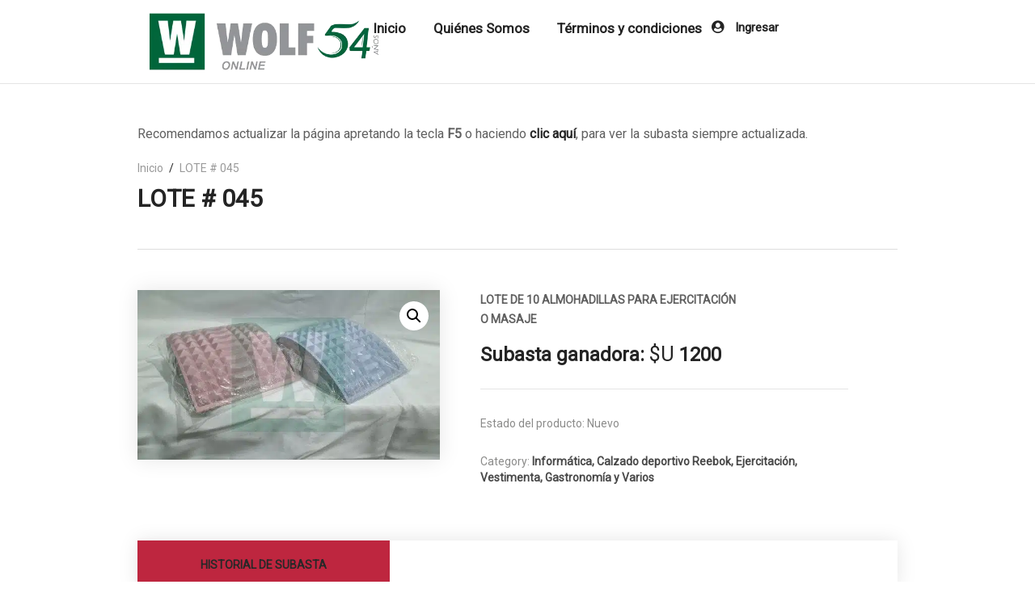

--- FILE ---
content_type: application/javascript
request_url: https://wolfonline.com.uy/wp-content/themes/ibid/js/custom.js?ver=1.0.0
body_size: 5796
content:
/*
 Project name:       ibid
 Project author:     ModelTheme
 File name:          Custom JS
*/

(function ($) {
    'use strict';

    $(document).ready(function() {


    	// Auction Products Coutdown - Flipclock
    	function ibid_flipclock_initialization(){
	        jQuery('.countdownv2_holder').each(function(){

	        	var inlineDate = jQuery(this).attr('data-insert-date'),
	        		uniqueID = jQuery(this).attr('data-unique-id'),
	        		siteLanguage = jQuery('html').attr('lang').toLowerCase();

		      	var clock;
		        // Grab the current date
		        var currentDate = new Date();
		        // Grab the date inserted by user
		        var inserted_date = new Date(inlineDate);
		        // Calculate the difference in seconds between the future and current date
		        var diff = inserted_date.getTime() / 1000 - currentDate.getTime() / 1000;

		        // Instantiate a coutdown FlipClock
		        clock = jQuery("#"+uniqueID).FlipClock(diff, {
		          clockFace: "DailyCounter",
		          countdown: true,
		          language: siteLanguage,
		        });
	        });
	    }
	    // ibid_flipclock_initialization();


    	// Auction Products Coutdown - jQuery Countdowns
    	function ibid_countdown_initialization(){
	        jQuery('.countdownv2_holder').each(function(){

	        	var inlineDate = jQuery(this).attr('data-insert-date'),
	        		uniqueID = jQuery(this).attr('data-unique-id'),
	        		dateFormatRedux = jQuery(this).attr('data-date-format-redux'),
	        		countdownDirection = jQuery(this).attr('data-countdown-direction'),
	        		siteLanguage = jQuery('html').attr('lang').toLowerCase();

                inlineDate = inlineDate.replace(/\-/g, "/");
				var untilDate = new Date(inlineDate);

				if (countdownDirection == 'true') {
			        jQuery("#"+uniqueID).countdown({
			        	until: untilDate,
			        	format: dateFormatRedux,
			        	isRTL: true,
			        });
				}else{
			        jQuery("#"+uniqueID).countdown({
			        	until: untilDate,
			        	format: dateFormatRedux,
			        	isRTL: false,
			        });
				}
	        });
	    }
	    ibid_countdown_initialization();

        //Instant search in header
        jQuery('.ibid-header-searchform input#keyword').on('blur', function(){
            jQuery('#datafetch').removeClass('focus');
        }).on('focus', function(){
            jQuery('#datafetch').addClass('focus');
        });

        if ( jQuery( ".slider-moving" ).length ) {
            //moving slider
            var scrollSpeed = 60;        // Speed in milliseconds
            var step = 1;               // How many pixels to move per step
            var current = 0;            // The current pixel row
            var imageWidth = 3473;      // Background image width
            var headerWidth = 1170;     // How wide the header is.

            //The pixel row where to start a new loop
            var restartPosition = -(imageWidth - headerWidth);

            function scrollBg(){
                //Go to next pixel row.
                current += step;
                
                //If at the end of the image, then go to the top.
                if (current == restartPosition){
                    current = 0;
                }
                
                //Set the CSS of the header.
                jQuery('.slider-moving').css("background-position",current+"px 0");
            }

            setInterval(scrollBg, scrollSpeed);
        }

        jQuery('#register .show_if_seller input').each(function(){
            jQuery(this).prop('disabled', true);
        });

        jQuery('#register .user-role input[value="customer"]').click(function() {
            if(jQuery(this).is(':checked')) {
                jQuery('#signup-modal-content .show_if_seller').hide();
                jQuery('#signup-modal-content .show_if_seller input').each(function(){
                    jQuery(this).prop('disabled', true);
                });
            }
        });

        jQuery('#register .user-role input[value="seller"]').click(function() {
            if(jQuery(this).is(':checked')) {
                jQuery('#register .show_if_seller').show(300);
                jQuery('#register .show_if_seller input').each(function(){
                    jQuery(this).prop('disabled', false);
                });
            }
        });

        jQuery('#register .user-role input[value="customer"]').click(function() {
            if(jQuery(this).is(':checked')) {
                jQuery('#register .show_if_seller').hide(300);
            }
        });
        

        jQuery('.ibid_datetime_picker').each(function(){
            jQuery( this ).datetimepicker({
                format:'Y-m-d H:i',
            });
        });


        if ( jQuery( ".auction-checkbox .ibid_is_auction" ).length ) {
            if (jQuery('.auction-checkbox .ibid_is_auction').is(':checked')) {
                jQuery(".dokan-form-group.dokan-price-container").hide();
            }else{
                jQuery(".dokan-form-group.dokan-price-container").show();
            }
        }
        

        // Responsive Set Height Products
        jQuery(function() {
            if (jQuery("body").hasClass("woocommerce-js")) {
                jQuery('.products li.product .archive-product-title a').matchHeight({
                    byRow: true
                });
                jQuery('.products li.product .price').matchHeight({
                    byRow: true
                });
            }
        });

        // DOKAN MARKETPLACE Auctions settings
        jQuery( '.auction-checkbox .ibid_is_auction' ).on( "click", function() {
            if (jQuery('.auction-checkbox .ibid_is_auction').is(':checked')) {
                jQuery(".ibid-auction-settings").show();
                jQuery(".dokan-form-group.dokan-price-container").hide();
            }else{
                jQuery(".ibid-auction-settings").hide();
                jQuery(".dokan-form-group.dokan-price-container").show();
            }
        });

        // WCFM MARKETPLACE Auctions settings
        jQuery( '#product_type' ).on('change', function() {
            var product_type_value = jQuery(this).val();
            if (product_type_value == 'auction') {
                jQuery(".ibid-auction-settings").show();
            }else{
                jQuery(".ibid-auction-settings").hide();
            }
        });


        //Begin: Validate and Submit contact form via Ajax
        jQuery("#modal-log-in #loginform").validate({
            //Ajax validation rules
            rules: {
                log: {
                    required: true,
                    minlength: 2
                },
                pwd: {
                    required: true,
                }
            },
            //Ajax validation messages
            messages: {
                log: {
                    required: "Please enter your username",
                },
                pwd: {
                    required: "Please enter your password",
                },
            },
        });

        //Begin: Validate and Submit contact form via Ajax
        jQuery("#contact_form").validate({
            //Ajax validation rules
            rules: {
                user_name: {
                    required: true,
                    minlength: 2
                },
                user_message: {
                    required: true,
                    minlength: 10
                },
                user_subject: {
                    required: true,
                    minlength: 5
                },
                user_email: {
                    required: true,
                    email: true
                }
            },
            //Ajax validation messages
            messages: {
                user_name: {
                    required: "Please enter a name",
                    minlength: "Your name must consist of at least 2 characters"
                },
                user_message: {
                    required: "Please enter a message",
                    minlength: "Your message must consist of at least 10 characters"
                },
                user_subject: {
                    required: "Please provide a subject",
                    minlength: "Your subject must be at least 5 characters long"
                },
                user_email: "Please enter a valid email address"
            },
            //Submit via Ajax Form
            submitHandler: function() {
                jQuery('#contact_form').ajaxSubmit();
                jQuery('.success_message').fadeIn('slow');
            }
        });
        //End: Validate and Submit contact form via Ajax
        
        if (jQuery(window).width() < 768) {
            var expand = '<span class="expand"><a class="action-expand"></a></span>';
            jQuery('.navbar-collapse .menu-item-has-children, .navbar-collapse .mega_menu, .aside-navbar .menu-item-has-children,.aside-navbar .mega_menu, .aside-navbar .mega3menu').append(expand);
            jQuery('header #navbar .sub-menu').hide();
            jQuery('.aside-navbar .sub-menu').hide();
            jQuery(".menu-item-has-children .expand a").on("click",function() {
                jQuery(this).parent().parent().find(' > ul').toggle();
                jQuery(this).toggleClass("show-menu");
            });
            jQuery(".mega_menu .expand a").on("click",function() {
                jQuery(this).parent().parent().find(' > .cf-mega-menu').toggle();
                jQuery(this).toggleClass("show-menu");
            });
            jQuery(".mega3menu .expand a").on("click",function() {
                jQuery(this).parent().parent().find(' > .cf-mega-menu').toggle();
                jQuery(this).toggleClass("show-menu");
            });
        }


        // Side Menu variant
        if (jQuery(window).width() < 768) {

            jQuery("#aside-menu").on('click', function() {
                jQuery(this).toggleClass('is-active');
                jQuery('.mt-header').toggleClass('aside-open');
                jQuery('body').toggleClass('burger-open');
            });
        
            jQuery('.mt-nav-content .mt-second-menu').hide();
            jQuery(".aside-tabs a:first-child").addClass('is-selected');

            jQuery(".aside-tabs a:first-child").on('click', function() {
                jQuery(".aside-tabs a:last-child").removeClass('is-selected');
                jQuery(this).addClass('is-selected');
                jQuery('.mt-nav-content .mt-first-menu').show();
                jQuery('.mt-nav-content .mt-second-menu').hide();
            });
            jQuery(".aside-tabs a:last-child").on('click', function() {
                jQuery(".aside-tabs a:first-child").removeClass('is-selected');
                jQuery(this).addClass('is-selected');
                jQuery('.mt-nav-content .mt-first-menu').hide();
                jQuery('.mt-nav-content .mt-second-menu').show();
            });
                
            jQuery(document).mouseup(function (e) {
              var container = jQuery(".header-aside");
              if (!container.is(e.target)
                  && container.has(e.target).length === 0)
              {
                jQuery('.mt-header').removeClass('aside-open');
                jQuery('body').removeClass('burger-open');
              }
            });
        }

        //Begin: Sticky Head
        jQuery(function(){
           if (jQuery('body').hasClass('is_nav_sticky')) {
                jQuery(window).resize(function() {
                    if (jQuery(window).width() <= 768) {
                    } else {
                        jQuery("#ibid-main-head").sticky({
                            topSpacing:0
                        });
                    }
                });

                if (jQuery(window).width() >= 768) {
                    jQuery("#ibid-main-head").sticky({
                        topSpacing:0
                    });
                }
           }
        });

        (function() {
        [].slice.call( document.querySelectorAll( ".mt-tabs .tabs" ) ).forEach( function( el ) {
            new CBPFWTabs( el );
        });

        })();

        //End: Sticky Head
        jQuery('.cart-contents').hover(function() {
            /* Stuff to do when the mouse enters the element */
            jQuery('.header_mini_cart').addClass('visible_cart');
        }, function() {
            /* Stuff to do when the mouse leaves the element */
            jQuery('.header_mini_cart').removeClass('visible_cart');
        });
        
        jQuery('.shop_cart').hover(function() {
            /* Stuff to do when the mouse enters the element */
            jQuery('.header_mini_cart').addClass('visible_cart');
        }, function() {
            /* Stuff to do when the mouse leaves the element */
            jQuery('.header_mini_cart').removeClass('visible_cart');
        });

        jQuery('.header_mini_cart').hover(function() {
            /* Stuff to do when the mouse enters the element */
            jQuery(this).addClass('visible_cart');
        }, function() {
            /* Stuff to do when the mouse leaves the element */
            jQuery(this).removeClass('visible_cart');
        });


        if ( jQuery( ".woocommerce_categories" ).length ) {
            
            jQuery(".category a").click(function () {
                var attr = jQuery(this).attr("class");

                jQuery(".products_by_category").removeClass("active");
                jQuery(attr).addClass("active");

                jQuery('.category').removeClass("active");
                jQuery(this).parent('.category').addClass("active");

            });  

            jQuery('.products_category .products_by_category:first').addClass("active");
            jQuery('.categories_shortcode .category:first').addClass("active");

        }


        //Begin: Search Form
        if ( jQuery( "#ibid-search" ).length ) {
            new UISearch( document.getElementById( 'ibid-search' ) );
        }
        //End: Search Form

        //Begin: WooCommerce Quantity
        jQuery( function( $ ) {
        if ( ! String.prototype.getDecimals ) {
            String.prototype.getDecimals = function() {
                var num = this,
                    match = ('' + num).match(/(?:\.(\d+))?(?:[eE]([+-]?\d+))?$/);
                if ( ! match ) {
                    return 0;
                }
                return Math.max( 0, ( match[1] ? match[1].length : 0 ) - ( match[2] ? +match[2] : 0 ) );
            }
        }
        // Quantity "plus" and "minus" buttons
        $( document.body ).on( 'click', '.plus, .minus', 
            function() {
                
                if (jQuery('form.auction_form.cart').length){
                    // nothing
                }else{
                    var $qty        = $( this ).closest( '.quantity' ).find( '.qty'),
                        currentVal  = parseFloat( $qty.val() ),
                        max         = parseFloat( $qty.attr( 'max' ) ),
                        min         = parseFloat( $qty.attr( 'min' ) ),
                        step        = $qty.attr( 'step' );

                    // Format values
                    if ( ! currentVal || currentVal === '' || currentVal === 'NaN' ) currentVal = 0;
                    if ( max === '' || max === 'NaN' ) max = '';
                    if ( min === '' || min === 'NaN' ) min = 0;
                    if ( step === 'any' || step === '' || step === undefined || parseFloat( step ) === 'NaN' ) step = 1;

                    // Change the value
                    if ( $( this ).is( '.plus' ) ) {
                        if ( max && ( currentVal >= max ) ) {
                            $qty.val( max );
                        } else {
                            $qty.val( ( currentVal + parseFloat( step )).toFixed( step.getDecimals() ) );
                        }
                    } else {
                        if ( min && ( currentVal <= min ) ) {
                            $qty.val( min );
                        } else if ( currentVal > 0 ) {
                            $qty.val( ( currentVal - parseFloat( step )).toFixed( step.getDecimals() ) );
                        }
                    }

                    // Trigger change event
                    $qty.trigger( 'change' );
                }
            });
        });
         //End: WooCommerce Quantity


        //Begin: Flat icons

        if (jQuery('body[class*=skin_]').length){
            var skin_color       = jQuery('body[class*=skin_]').attr('class').split(' ');
            var skin_color_class = skin_color.filter(  function(elem){ return elem.match(/skin_*/) } ).join('');
            var skin_color_hexa  = skin_color_class.replace("skin_", "#");

            jQuery(".flat-icon").flatshadow({
              fade: false,
              color: skin_color_hexa,
              boxShadow: "#00ADF1"
            });
        }
        //End: Flat icons


        //Begin: Parallax
        jQuery('.parralax-background').parallax("50%", 0.5);
        //End: Parallax


        /*Begin: Testimonials slider*/
        jQuery(".testimonials-container").owlCarousel({
            navigation      : true, // Show next and prev buttons
            pagination      : false,
            autoPlay        : false,
            slideSpeed      : 700,
            paginationSpeed : 700,
            itemsCustom : [
                [0,     1],
                [450,   1],
                [600,   2],
                [700,   2],
                [1000,  2],
                [1200,  2],
                [1400,  2],
                [1600,  2]
            ]
        });
        jQuery(".testimonials-container-1").owlCarousel({
            navigation      : false, // Show next and prev buttons
            navigationText  : ["<i class='fa fa-chevron-left'></i>","<i class='fa fa-chevron-right'></i>"],
            pagination      : false,
            autoPlay        : false,
            slideSpeed      : 700,
            paginationSpeed : 700,
            itemsCustom : [
                [0,     1],
                [450,   1],
                [600,   1],
                [700,   1],
                [1000,  1],
                [1200,  1],
                [1400,  1],
                [1600,  1]
            ]
        });
        jQuery(".testimonials-container-2").owlCarousel({
            navigation      : false, // Show next and prev buttons
            pagination      : false,
            autoPlay        : false,
            slideSpeed      : 700,
            paginationSpeed : 700,
            itemsCustom : [
                [0,     1],
                [450,   1],
                [600,   2],
                [700,   2],
                [1000,  2],
                [1200,  2],
                [1400,  2],
                [1600,  2]
            ]
        });
        jQuery(".testimonials-container-3").owlCarousel({
            navigation      : false, // Show next and prev buttons
            pagination      : false,
            autoPlay        : false,
            slideSpeed      : 700,
            paginationSpeed : 700,
            itemsCustom : [
                [0,     1],
                [450,   1],
                [600,   2],
                [700,   2],
                [1000,  3],
                [1200,  3],
                [1400,  3],
                [1600,  3]
            ]
        });
        /*End: Testimonials slider*/


        /*Begin: Clients slider*/
        jQuery(".categories_shortcode").owlCarousel({
            navigation      : true, // Show next and prev buttons
            pagination      : false,
            autoPlay        : false,
            slideSpeed      : 700,
            paginationSpeed : 700,
            navigationText  : ["<i class='fa fa-angle-left' aria-hidden='true'></i>","<i class='fa fa-angle-right' aria-hidden='true'></i>"],
            itemsCustom : [
                [0,     1],
                [450,   2],
                [600,   2],
                [700,   5],
                [1000,  5],
                [1200,  5],
                [1400,  5],
                [1600,  5]
            ]
        });

        /*Begin: Products Carousel slider*/
        jQuery(".modeltheme_products_carousel").owlCarousel({
            navigation      : true, // Show next and prev buttons
            pagination      : false,
            autoPlay        : true,
            slideSpeed      : 700,
            paginationSpeed : 700,
            navigationText  : ["<i class='fa fa-angle-left' aria-hidden='true'></i>","<i class='fa fa-angle-right' aria-hidden='true'></i>"],
            itemsCustom : [
                [0,     1],
                [450,   2],
                [600,   2],
                [700,   4],
                [1000,  4],
                [1200,  4],
                [1400,  4],
                [1600,  4]
            ]
        });

        /*Begin: Portfolio single slider*/
        jQuery(".portfolio_thumbnails_slider").owlCarousel({
            navigation      : true, // Show next and prev buttons
            pagination      : true,
            autoPlay        : false,
            slideSpeed      : 700,
            paginationSpeed : 700,
            navigationText  : ["",""],
            singleItem      : true
        });
        /*End: Portfolio single slider*/

        /*Begin: Testimonials slider*/
        jQuery(".post_thumbnails_slider").owlCarousel({
            navigation      : false, // Show next and prev buttons
            pagination      : false,
            autoPlay        : false,
            slideSpeed      : 700,
            paginationSpeed : 700,
            singleItem      : true
        });
        var owl = jQuery(".post_thumbnails_slider");
        jQuery(".next").click(function(){
            owl.trigger('owl.next');
        })
        jQuery(".prev").click(function(){
            owl.trigger('owl.prev');
        })
        /*End: Testimonials slider*/
        
        /*Begin: Testimonials slider*/
        jQuery(".testimonials_slider").owlCarousel({
            navigation      : false, // Show next and prev buttons
            pagination      : true,
            autoPlay        : false,
            slideSpeed      : 700,
            paginationSpeed : 700,
            singleItem      : true
        });
        /*End: Testimonials slider*/

        /* Animate */
        jQuery('.animateIn').animateIn();

        // browser window scroll (in pixels) after which the "back to top" link is shown
        var offset = 300,
            //browser window scroll (in pixels) after which the "back to top" link opacity is reduced
            offset_opacity = 1200,
            //duration of the top scrolling animation (in ms)
            scroll_top_duration = 700,
            //grab the "back to top" link
            $back_to_top = jQuery('.back-to-top');

        //hide or show the "back to top" link
        jQuery(window).scroll(function(){
            ( jQuery(this).scrollTop() > offset ) ? $back_to_top.addClass('ibid-is-visible') : $back_to_top.removeClass('ibid-is-visible ibid-fade-out');
            if( jQuery(this).scrollTop() > offset_opacity ) { 
                $back_to_top.addClass('ibid-fade-out');
            }
        });

        //smooth scroll to top
        $back_to_top.on('click', function(event){
            event.preventDefault();
            $('body,html').animate({
                scrollTop: 0 ,
                }, scroll_top_duration
            );
        });

        //Smooth Scroll breadcrumb //
        jQuery(".single-project .project-tabs li a").on("click", function (e) {
          e.preventDefault();
          // 2
          const href = jQuery(this).attr("href");
          // 3
          jQuery("html, body").animate({ scrollTop: jQuery(href).offset().top }, 800);
        });

        //Begin: Sticky Project Breadcrumb
        jQuery(function(){
           if (jQuery('.ibid-breadcrumbs-b').hasClass('sticky-wrapper')) {
                jQuery(window).resize(function() {
                    if (jQuery(window).width() <= 768) {
                    } else {
                        jQuery(".ibid-breadcrumbs-b").sticky({
                            topSpacing:0
                        });
                    }
                });

                if (jQuery(window).width() >= 768) {
                    jQuery(".ibid-breadcrumbs-b").sticky({
                        topSpacing:0
                    });
                }
           }
        });

        //Begin: Skills
        jQuery('.statistics').appear(function() {
            jQuery('.percentage').each(function(){
                var dataperc = jQuery(this).attr('data-perc');
                jQuery(this).find('.skill-count').delay(6000).countTo({
                    from: 0,
                    to: dataperc,
                    speed: 5000,
                    refreshInterval: 100
                });
            });
        });  
        //End: Skills 
    });
    
     /*LOGIN MODAL */
    var ModalEffects = (function() {
            function init_modal() {

                var overlay = document.querySelector( '.modeltheme-overlay' );
                var overlay_inner = document.querySelector( '.modeltheme-overlay-inner' );
                var modal_holder = document.querySelector( '.modeltheme-modal-holder' );
                var html = document.querySelector( 'html' );

                [].slice.call( document.querySelectorAll( '.modeltheme-trigger' ) ).forEach( function( el, i ) {

                    var modal = document.querySelector( '#' + el.getAttribute( 'data-modal' ) ),
                        close = modal.querySelector( '.modeltheme-close' );

                    function removeModal( hasPerspective ) {
                        classie.remove( modal, 'modeltheme-show' );
                        classie.remove( modal_holder, 'modeltheme-show' );
                        classie.remove( html, 'modal-open' );

                        if( hasPerspective ) {
                            classie.remove( document.documentElement, 'modeltheme-perspective' );
                        }
                    }

                    function removeModalHandler() {
                        removeModal( classie.has( el, 'modeltheme-setperspective' ) ); 
                    }

                    el.addEventListener( 'click', function( ev ) {
                        classie.add( modal, 'modeltheme-show' );
                        classie.add( modal_holder, 'modeltheme-show' );
                        classie.add( html, 'modal-open' );
                        overlay.removeEventListener( 'click', removeModalHandler );
                        overlay.addEventListener( 'click', removeModalHandler );

                        overlay_inner.removeEventListener( 'click', removeModalHandler );
                        overlay_inner.addEventListener( 'click', removeModalHandler );

                        if( classie.has( el, 'modeltheme-setperspective' ) ) {
                            setTimeout( function() {
                                classie.add( document.documentElement, 'modeltheme-perspective' );
                            }, 25 );
                        }
                    });

                } );

            }

        if (!jQuery("body").hasClass("login-register-page")) {
            init_modal();
        }

    })();

	jQuery("#dropdown-user-profile").on({
	    mouseenter: function () {
			jQuery(this).addClass("open");
	    },
	    mouseleave: function () {
			if(jQuery(this).hasClass("open")) {
				jQuery(this).removeClass("open");
			}
	    }
	});   

    jQuery("#member_hover").on("hover", function(e){
      if(jQuery(this).hasClass("open")) {
        jQuery(this).removeClass("open");
      } else {
        jQuery(this).addClass("open");
      }
    });

    jQuery('.mt-search-icon').on( "click", function() {
        jQuery('.fixed-search-overlay').toggleClass('visible');
    });

    jQuery('.fixed-search-overlay .icon-close').on( "click", function() {
        jQuery('.fixed-search-overlay').removeClass('visible');
    });
    jQuery(document).keyup(function(e) {
         if (e.keyCode == 27) { // escape key maps to keycode `27`
            jQuery('.fixed-search-overlay').removeClass('visible');
            jQuery('.fixed-sidebar-menu').removeClass('open');
            jQuery('.fixed-sidebar-menu-overlay').removeClass('visible');
        }
    });
    
    jQuery('#DataTable-icondrops-active').dataTable( {
        responsive: true,
        language: {
            searchPlaceholder: "Search "
        },
    });
    
    jQuery("#modal-log-in #register-modal").on("click",function(){                       
        jQuery("#login-modal-content").fadeOut("fast", function(){
            jQuery("#signup-modal-content").fadeIn(500);
        });
    }); 
    jQuery("#modal-log-in .btn-login-p").on("click",function(){                       
        jQuery("#signup-modal-content").fadeOut("fast", function(){
            jQuery("#login-modal-content").fadeIn(500);
        });
    }); 

    jQuery("#login-content-shortcode .btn-register-shortcode").on("click",function(){                       
        jQuery("#login-content-shortcode").fadeOut("fast", function(){
           jQuery("#register-content-shortcode").fadeIn(500);
        });
    });    

    jQuery('#nav-menu-login').on("click",function(){ 
        jQuery(".modeltheme-show ~ .modeltheme-overlay, .modeltheme-show .modeltheme-overlay-inner").on("click",function(){ 
            jQuery("#signup-modal-content").fadeOut("fast");
            jQuery("#login-modal-content").fadeIn(500);
        });
    });

    var baseUrl = document.location.origin;
    if ($(window).width() < 768) { 
        jQuery("#dropdown-user-profile").on("click", function() {
            window.location.href = (baseUrl + '/my-account');
        });
    } 
    
    jQuery('#product-type').change(function() {
          if (jQuery(this).val() == "auction") {
            jQuery('.advanced_options').show();
          } else {
            jQuery('.advanced_options').hide();
          }
        });


    if( jQuery( '#yith-wcwl-popup-message' ).length == 0 ) {
        var message_div = jQuery( '<div>' )
                .attr( 'id', 'yith-wcwl-message' ),
            popup_div = jQuery( '<div>' )
                .attr( 'id', 'yith-wcwl-popup-message' )
                .html( message_div )
                .hide();

        jQuery( 'body' ).prepend( popup_div );
    }

    (function ($) {
        var openBtn = $('#navbar .bot_cat_button'),
        slideMenu = $('#navbar .bot_nav_cat_wrap'),
        headerBotClass = $('#navbar');
        
        if (jQuery(window).width() > 1024) {
            if (slideMenu.hasClass("cat_open_default")) {
                openBtn.addClass("active");
                slideMenu.addClass("active");
                slideMenu.slideDown(300);
            }
        } else {
            slideMenu.slideUp(0);
            openBtn.removeClass("active");
            slideMenu.removeClass("active");
        }

        openBtn.on("click", function() {
            if (slideMenu.is(':hidden')) {
                slideMenu.slideDown(300);
                openBtn.addClass("active");
                openBtn.removeClass("close");
            } else {
                slideMenu.slideUp(300);
                openBtn.removeClass("active");
                openBtn.addClass("close");
                slideMenu.removeClass("active");
            }
        });
       
    })(jQuery);

} (jQuery) );



//Begin: MT Popups
(function ($) {
    
    $(document).ready(function () {
        MTPopups.init();
    });
    
    var MTPopups = {
        init: function () {
            var $popup = $(".popup");
            
            if ($popup.length) {
                $(function(){
                    jQuery('#exit-popup').click(function(e) { 
                        jQuery('.popup').fadeOut(1000);
                        jQuery('.popup').removeClass("modeltheme-show");
                    });

                    var expireDate = jQuery('.popup').attr('data-expire');
                    var timeShow = jQuery('.popup').attr('show');
                    var visits = jQuery.cookie('visits') || 0;
                    visits++;
                    
                    if(expireDate = 1) {
                        jQuery.cookie('visits', visits, { expires: 1, path: '/' });
                    } else if(expireDate = 3){
                        jQuery.cookie('visits', visits, { expires: 3, path: '/' });
                    } else if(expireDate = 7){
                        jQuery.cookie('visits', visits, { expires: 7, path: '/' });
                    } else if(expireDate = 30){
                        jQuery.cookie('visits', visits, { expires: 30, path: '/' });
                    } else {
                        jQuery.cookie('visits', visits, { expires: 3000, path: '/' });
                    }
                    
                    if ( jQuery.cookie('visits') > 1 ) {
                        jQuery('.popup').removeClass("modeltheme-show");
                        jQuery.cookie();
                    } else {
                        jQuery(function() {
                             setTimeout(function(){
                                 showElement();
                              }, timeShow);
                             function showElement() {
                                jQuery('.popup').addClass("modeltheme-show");
                             }
                        });
                        
                    }
                });
            }
        }
    };
    
})(jQuery);
//End: MT Popups
